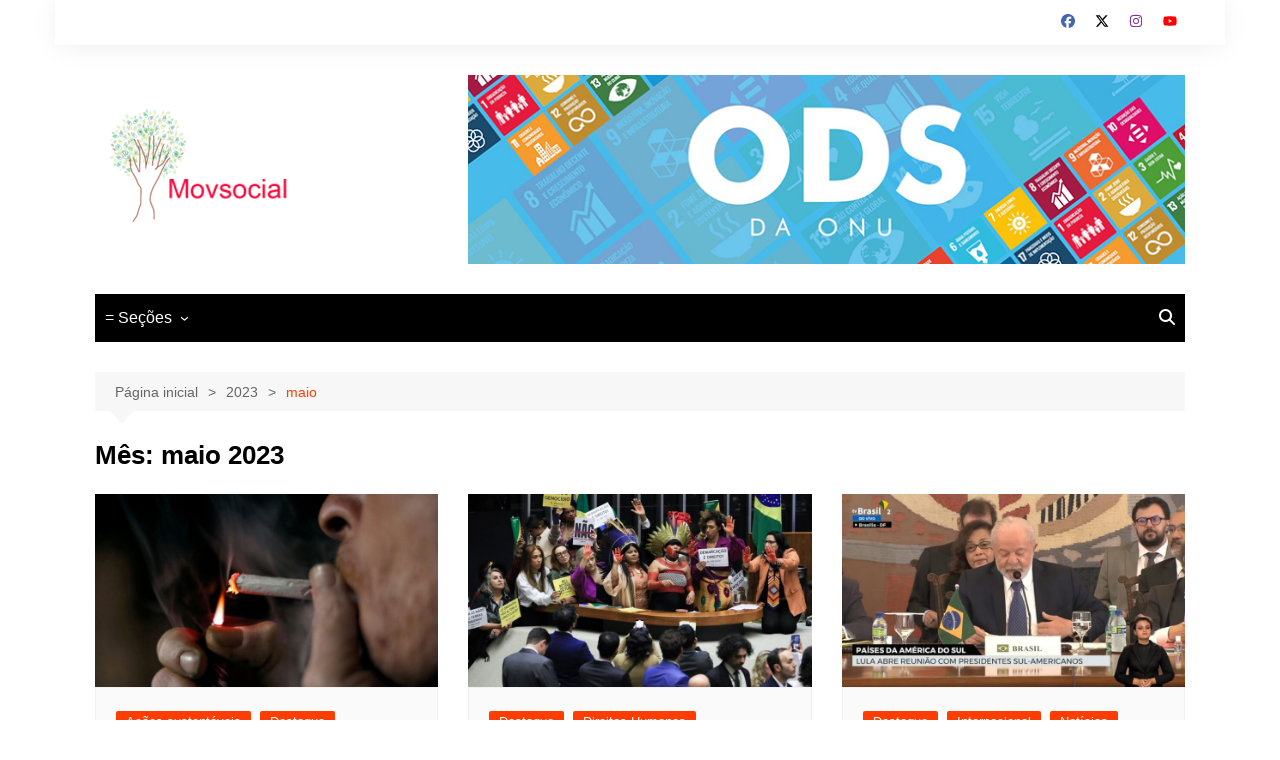

--- FILE ---
content_type: text/html; charset=utf-8
request_url: https://www.google.com/recaptcha/api2/aframe
body_size: 268
content:
<!DOCTYPE HTML><html><head><meta http-equiv="content-type" content="text/html; charset=UTF-8"></head><body><script nonce="qCnPRO3JfDAxn_EAf-SJBg">/** Anti-fraud and anti-abuse applications only. See google.com/recaptcha */ try{var clients={'sodar':'https://pagead2.googlesyndication.com/pagead/sodar?'};window.addEventListener("message",function(a){try{if(a.source===window.parent){var b=JSON.parse(a.data);var c=clients[b['id']];if(c){var d=document.createElement('img');d.src=c+b['params']+'&rc='+(localStorage.getItem("rc::a")?sessionStorage.getItem("rc::b"):"");window.document.body.appendChild(d);sessionStorage.setItem("rc::e",parseInt(sessionStorage.getItem("rc::e")||0)+1);localStorage.setItem("rc::h",'1769235915325');}}}catch(b){}});window.parent.postMessage("_grecaptcha_ready", "*");}catch(b){}</script></body></html>

--- FILE ---
content_type: application/javascript; charset=utf-8
request_url: https://fundingchoicesmessages.google.com/f/AGSKWxUiKvGf0ZSSVQXHGBSkwJdNT-R9OO0f9ry6ewglp6Qr0uhwg4GVlVPdxCPLCu-Sy6gZlvBELW1GuB9dPdRJc89pY58SwIreJOBldJ95zKzUlE0WsQpA4OIB40ByKZ8iPjREyuky0HpYda0JBwu4s1l8PcVZpt1Eudo1vscfIzNH5I3J0xpeLNdVgwTr/_://synad._square_ad-/advert1-/250x250-adverts.?adslot=
body_size: -1289
content:
window['44d37edc-710f-49c9-8803-b8cdc814004c'] = true;